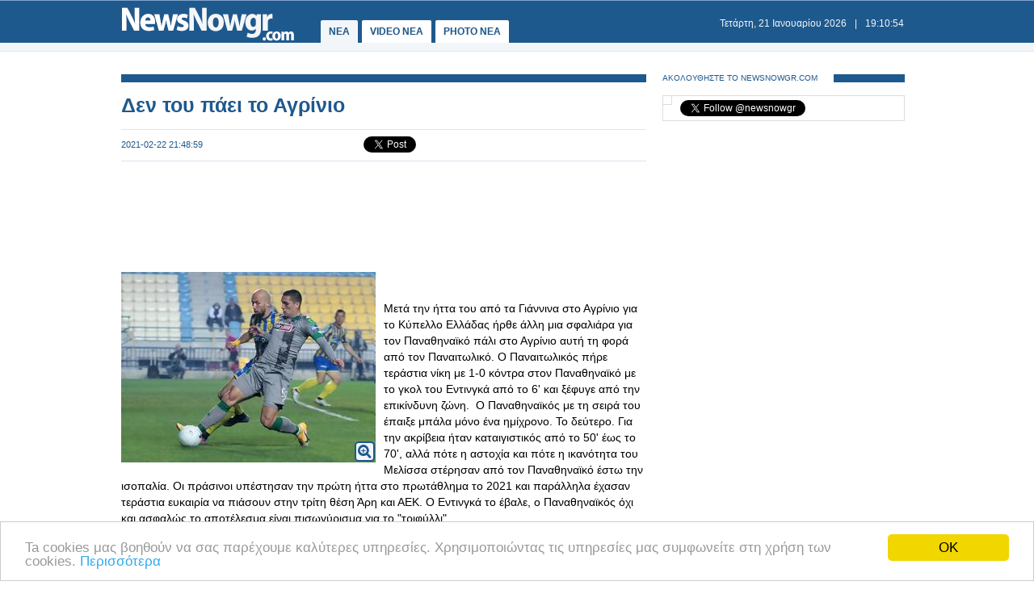

--- FILE ---
content_type: text/html
request_url: https://www.newsnowgr.com/article/1379427/den-tou-paei-to-agrinio.html%3E
body_size: 6904
content:
<!DOCTYPE html PUBLIC "-//W3C//DTD XHTML 1.0 Transitional//EN" "https://www.w3.org/TR/xhtml1/DTD/xhtml1-transitional.dtd">
<html>
<head>
<meta http-equiv="Content-Type" content="text/html; charset=utf-8">
<title>Δεν του πάει το Αγρίνιο | NewsNowgr.com</title>
<meta name="description" content="Δεν του πάει το Αγρίνιο Μετά την ήττα του από τα Γιάννινα στο Αγρίνιο για το Κύπελλο Ελλάδας ήρθε άλλη μια σφαλιάρα για τον Παναθηναϊκό πάλι στο Αγρίνιο αυτή τη φορά από τον Παναιτωλικό." />
<meta name="keywords" lang="el" content="Αγρίνιο" />
<meta name="keywords" lang="en" content="agrinio" />
<meta name="news_keywords" content="Αγρίνιο" />
<meta property="og:title" content="Δεν του πάει το Αγρίνιο" />
<meta property="og:type" content="article" />
<meta property="og:url" content="https://www.newsnowgr.com/article/1379427/den-tou-paei-to-agrinio.html%3E"/>
<meta property="og:image" content="https://images.newsnowgreece.com/137/1379427/1.jpg"/>

<meta property="og:site_name" content="NewsNowgr.com"/>
<meta property="fb:app_id" content="506822996024414"/>
<meta property="fb:admins" content="100004988291129"/>
<meta property="og:description" content="Δεν του πάει το Αγρίνιο Μετά την ήττα του από τα Γιάννινα στο Αγρίνιο για το Κύπελλο Ελλάδας ήρθε άλλη μια σφαλιάρα για τον Παναθηναϊκό πάλι στο Αγρίνιο αυτή τη φορά από τον Παναιτωλικό."/>
<link rel="stylesheet" type="text/css" href="/static/css/newsnow.css?v=33" />
<link rel="stylesheet" type="text/css" media="only screen and (max-device-width: 480px)" href="/static/css/mobile.css" />
<meta name="viewport" content="width=device-width,initial-scale=1" />
<link rel="alternate" type="application/rss+xml" title="Newsnowgr.com Τα καλύτερα βίντεο" href="https://www.newsnowgr.com/sitemap-rsspop.xml" />
<link rel="shortcut icon" href="/static/gfx/favicon.ico" />
<link rel="image_src" href="https://images.newsnowgreece.com/137/1379427/1.jpg"><link rel="canonical" href="https://www.newsnowgr.com/article/1379427/den-tou-paei-to-agrinio.html" />
<meta http-equiv="refresh" content="300" /><script data-cfasync= "false" >
(function(v,i,d,p,u){d[v]=d[v]||function(){ (d[v].q=d[v].q||[["time",0,+new Date()]]).push(arguments)}; u=p.getElementsByTagName(i)[0];p=p.createElement(i); p.async=1; p.src="https://s.vidpulse.com/all/vp.js"; u.parentNode.insertBefore(p,u)})("vidpulse","script",window,document); vidpulse("create", "vp_V4oJG2");
</script>

<script async src="//pagead2.googlesyndication.com/pagead/js/adsbygoogle.js"></script>
<script type="text/javascript">
  var _gaq = _gaq || [];
  _gaq.push(['_setAccount', 'UA-30290732-1']);
  _gaq.push(['_trackPageview']);

  (function() {
    var ga = document.createElement('script'); ga.type = 'text/javascript'; ga.async = true;
    ga.src = ('https:' == document.location.protocol ? 'https://ssl' : 'http://www') + '.google-analytics.com/ga.js';
    var s = document.getElementsByTagName('script')[0]; s.parentNode.insertBefore(ga, s);
  })();
</script>
<link href="https://plus.google.com/113820722435854834732" rel="publisher" />
<script type="text/javascript">
    window.___gcfg = {lang: 'el'};
    (function()
    {var po = document.createElement("script");
    po.type = "text/javascript"; po.async = true;po.src = "https://apis.google.com/js/plusone.js";
    var s = document.getElementsByTagName("script")[0];
    s.parentNode.insertBefore(po, s);
    })();
</script>
</head>
<body>

    <div id="fb-root"></div>
    <script>(function(d, s, id) { var js, fjs = d.getElementsByTagName(s)[0]; if (d.getElementById(id)) return; js = d.createElement(s); js.id = id; js.src = "//connect.facebook.net/el_GR/all.js#xfbml=1&appId=506822996024414"; fjs.parentNode.insertBefore(js, fjs); } (document, 'script', 'facebook-jssdk'));</script>
    <div id="container">
        <div id="header1">
            <div id="header2">
                    <div id="header2content">
                            <div id="logo"><a href="/"><img src="/static/gfx/nn2.png" width="215" height="42" border="0" title="Νεα"></a></div>
                            <div id="navigation">
                            <a href="/" title="ΝΕΑ ΤΩΡΑ" id="navselected">ΝΕΑ</a>
                            <a href="/video" title="VIDEO ΝΕΑ ΤΩΡΑ" >VIDEO NEA</a>
                            <a href="/photo" title="PHOTO ΝΕΑ ΤΩΡΑ" >PHOTO NEA</a>
                            <!-- <a href="https://ekloges.newsnowgr.com/" title="ΕΚΛΟΓΕΣ 2012" >ΕΚΛΟΓΕΣ</a>							 -->
                            </div>
                            <div id="datetime" style="width: 354px"><span id="date">&nbsp;</span>|<span id="time">&nbsp;</span></div>
                    </div>
            </div>

            <div id="header3" >
                    <div id="header3content">

                    </div>
            </div>
        </div>

	<div id="contentcontainer">

         
<div id="maincontent">
    <div id="fullarticle">
        <div id="fullarticletitle">
            <h1><a href="/article/1379427/den-tou-paei-to-agrinio.html" title="Δεν του πάει το Αγρίνιο">Δεν του πάει το Αγρίνιο</a></h1>
        </div>
        <div id="fullarticlesubtitle">
            <div id="fullarticletime">2021-02-22 21:48:59</div>
            <div id="fullarticlelike">	<div class="fb-like" data-href="http://www.newsnowgr.com/article/1379427/den-tou-paei-to-agrinio.html" data-send="false" data-layout="button_count" data-width="130" data-show-faces="false"></div>
	<div id="googletwitterbuttons">
		<div class="g-plusone" data-size="medium"></div>
		<a href="https://twitter.com/share" class="twitter-share-button" data-via="newsnowgr">Tweet</a>
		<script>!function(d,s,id){var js,fjs=d.getElementsByTagName(s)[0];if(!d.getElementById(id)){js=d.createElement(s);js.id=id;js.src="//platform.twitter.com/widgets.js";fjs.parentNode.insertBefore(js,fjs);}}(document,"script","twitter-wjs");</script>
	</div></div>
        </div>
		<div style="margin: 16px 0; text-align: center;">
<!-- NN Responsive -->
<ins class="adsbygoogle"
     style="display:block"
     data-ad-client="ca-pub-5333395143618613"
     data-ad-slot="7565493173"
     data-ad-format="horizontal"></ins>
<script>
(adsbygoogle = window.adsbygoogle || []).push({});
</script>
</div>        <div id="fullarticlephoto">

				<img src="https://images.newsnowgr.com/137/1379427/den-tou-paei-to-agrinio-1-315x236.jpg" alt="Φωτογραφία για Δεν του πάει το Αγρίνιο" width="315" height="236">
								<div class="galleryinfo">
					<a href="/photo/1379427/1/den-tou-paei-to-agrinio.html" title="Φωτογραφία για Δεν του πάει το Αγρίνιο"><i class="icon-zoom-in icon-xlarge"></i></a>
				</div>
				        </div>

                <div id="fullarticletext"><p style="text-align: justify;"></p><br /><br />Μετά την ήττα του από τα Γιάννινα στο Αγρίνιο για το Κύπελλο Ελλάδας ήρθε άλλη μια σφαλιάρα για τον Παναθηναϊκό πάλι στο Αγρίνιο αυτή τη φορά από τον Παναιτωλικό. Ο Παναιτωλικός πήρε τεράστια νίκη με 1-0 κόντρα στον Παναθηναϊκό με  το γκολ του Εντινγκά από το 6' και ξέφυγε από την επικίνδυνη ζώνη.  Ο Παναθηναϊκός με τη σειρά του έπαιξε μπάλα μόνο ένα ημίχρονο. Το  δεύτερο. Για την ακρίβεια ήταν καταιγιστικός από το 50' έως το 70', αλλά  πότε η αστοχία και πότε η ικανότητα του Μελίσσα στέρησαν από τον  Παναθηναϊκό έστω την ισοπαλία. Οι πράσινοι υπέστησαν την πρώτη ήττα  στο πρωτάθλημα το 2021 και παράλληλα έχασαν τεράστια ευκαιρία να πιάσουν  στην τρίτη θέση Άρη και ΑΕΚ. Ο Εντινγκά το έβαλε, ο Παναθηναϊκός όχι  και ασφαλώς το αποτέλεσμα είναι πισωγύρισμα για το "τριφύλλι".<br /><p></p> <span class="sourcename">athlitikotetradio</span>		</div>
        <div style="margin: 16px 0; text-align: center;">
<!-- NN Responsive -->
<ins class="adsbygoogle"
     style="display:block"
     data-ad-client="ca-pub-5333395143618613"
     data-ad-slot="7565493173"
     data-ad-format="auto"></ins>
<script>
(adsbygoogle = window.adsbygoogle || []).push({});
</script>
</div>
        <div class="heading"><span class="headingtext">ΜΟΙΡΑΣΤΕΙΤΕ</span></div>
        <div id="fullarticlelikebottom">	<div class="fb-like" data-href="http://www.newsnowgr.com/article/1379427/den-tou-paei-to-agrinio.html" data-send="false" data-layout="button_count" data-width="130" data-show-faces="false"></div>
	<div id="googletwitterbuttons">
		<div class="g-plusone" data-size="medium"></div>
		<a href="https://twitter.com/share" class="twitter-share-button" data-via="newsnowgr">Tweet</a>
		<script>!function(d,s,id){var js,fjs=d.getElementsByTagName(s)[0];if(!d.getElementById(id)){js=d.createElement(s);js.id=id;js.src="//platform.twitter.com/widgets.js";fjs.parentNode.insertBefore(js,fjs);}}(document,"script","twitter-wjs");</script>
	</div></div>
        <div class="heading"><span class="headingtext">ΔΕΙΤΕ ΑΚΟΜΑ</span></div>
        	
    
	<div class="prevnext">
		<div class="prevnextphoto">
			<a href="/article/1379426/theodoridou-na-kanoun-to-emvolio-paidia-ano-ton-16-eton-me-provlimata-ygeias.html" title="Θεοδωρίδου: Να κάνουν το εμβόλιο παιδιά άνω των 16 ετών με προβλήματα υγείας"><img src="https://images.newsnowgreece.com/137/1379426/theodoridou-na-kanoun-to-emvolio-paidia-ano-ton-16-eton-me-provlimata-ygeias-1-124x78.jpg" width="124" height="78" border="0" alt="Θεοδωρίδου: Να κάνουν το εμβόλιο παιδιά άνω των 16 ετών με προβλήματα υγείας"></a>						
		</div>
		<div class="prevnexttitle">
			<div class="prevnextheader">ΠΡΟΗΓΟΥΜΕΝΟ ΑΡΘΡΟ</div>
			<a href="/article/1379426/theodoridou-na-kanoun-to-emvolio-paidia-ano-ton-16-eton-me-provlimata-ygeias.html" title="Θεοδωρίδου: Να κάνουν το εμβόλιο παιδιά άνω των 16 ετών με προβλήματα υγείας">Θεοδωρίδου: Να κάνουν το εμβόλιο παιδιά άνω των 16 ετών με προβλήματα υγείας</a>
		</div>
	</div>
			
    <div class="prevnext right">
		<div class="prevnextphoto">
			<a href="/article/1379428/afti-einai-i-katantia-tou-anthropou-apo-tin-amartia.html" title="Αυτή είναι η κατάντια του ανθρώπου από την αμαρτία"><img src="https://images.newsnowgreece.com/137/1379428/afti-einai-i-katantia-tou-anthropou-apo-tin-amartia-1-124x78.jpg" width="124" height="78" border="0" alt="Αυτή είναι η κατάντια του ανθρώπου από την αμαρτία"></a>						
		</div>
		<div class="prevnexttitle">
			<div class="prevnextheader">ΕΠΟΜΕΝΟ ΑΡΘΡΟ</div>
			<a href="/article/1379428/afti-einai-i-katantia-tou-anthropou-apo-tin-amartia.html" title="Αυτή είναι η κατάντια του ανθρώπου από την αμαρτία">Αυτή είναι η κατάντια του ανθρώπου από την αμαρτία</a>
		</div>
	</div>

	<!--<div id="reembed_widget_videos_top" class="reembed-widget" style="width: 100%; height: 410px;overflow:hidden"></div>-->

        <div class="heading clear"><span class="headingtext">ΣΧΟΛΙΑΣΤΕ</span></div>
        <div class="fb-comments" data-href="https://www.newsnowgr.com/article/1379427/den-tou-paei-to-agrinio.html" data-num-posts="6" data-width="650"></div>
		    </div>
</div>

<div id="rightcontent">

<div id="followwrap">
    <div class="heading">
            <span class="headingtext">ΑΚΟΛΟΥΘΗΣΤΕ ΤΟ NEWSNOWGR.COM</span>				
    </div>
    <div id="followus">
            <div class="g-plus" data-href="https://plus.google.com/113820722435854834732" data-width="300" data-height="131" data-theme="light"></div>
            <div class="fb-like" data-href="http://www.facebook.com/newsnowgr" data-send="false" data-width="288" data-show-faces="true"></div>
            <div class="t-follow">
                <a href="https://twitter.com/newsnowgr" class="twitter-follow-button" data-show-count="true">Follow @newsnowgr</a>
                <script>!function(d,s,id){var js,fjs=d.getElementsByTagName(s)[0];if(!d.getElementById(id)){js=d.createElement(s);js.id=id;js.src="//platform.twitter.com/widgets.js";fjs.parentNode.insertBefore(js,fjs);}}(document,"script","twitter-wjs");</script>
            </div>
    </div>
</div><div style="margin: 16px 0;">
<!-- NN Responsive -->
<ins class="adsbygoogle"
     style="display:block"
     data-ad-client="ca-pub-5333395143618613"
     data-ad-slot="7565493173"
     data-ad-format="auto"></ins>
<script>
(adsbygoogle = window.adsbygoogle || []).push({});
</script>
</div>        <div class="heading">
                <span class="headingtext">ΣΧΕΤΙΚΑ ΑΡΘΡΑ</span>
        </div>
                <div class="popularnews">
                    <div class="popularnewsphoto">
                            <a href="/article/1463040/zina-koutselini-gia-ant1-oti-kati-epeidi-pige-kala-to-kalokairi-tha-paei-kai-to-xeimona.html" title="Ζήνα Κουτσελίνη για ΑΝΤ1: Ότι κάτι επειδή πήγε καλά το καλοκαίρι, θα πάει και το χειμώνα">
                                <img src="https://images.newsnowgreece.com/146/1463040/zina-koutselini-gia-ant1-oti-kati-epeidi-pige-kala-to-kalokairi-tha-paei-kai-to-xeimona-1-124x78.jpg" width="124" height="78" border="0" alt="Ζήνα Κουτσελίνη για ΑΝΤ1: Ότι κάτι επειδή πήγε καλά το καλοκαίρι, θα πάει και το χειμώνα">
                            </a>						
                    </div>
                    <div class="popularnewstitle">
                            <a href="/article/1463040/zina-koutselini-gia-ant1-oti-kati-epeidi-pige-kala-to-kalokairi-tha-paei-kai-to-xeimona.html" title="Ζήνα Κουτσελίνη για ΑΝΤ1: Ότι κάτι επειδή πήγε καλά το καλοκαίρι, θα πάει και το χειμώνα">
                                Ζήνα Κουτσελίνη για ΑΝΤ1: Ότι κάτι επειδή πήγε καλά το καλοκαίρι, θα πάει και το χειμώνα                            </a>
                    </div>					
            </div>   
                <div class="popularnews">
                    <div class="popularnewsphoto">
                            <a href="/article/1461953/thanasis-papathanasis-i-parousia-tou-gianni-vroutsi-sto-agrinio-epanepivevaionei-oti-to-dak-mixalis-kousis-proxora-me-apolyti-proteraiotita.html" title="Θανάσης Παπαθανάσης: «Η παρουσία του Γιάννη Βρούτση στο Αγρίνιο επανεπιβεβαιώνει ότι το ΔΑΚ “Μιχάλης Κούσης” προχωρά με απόλυτη προτεραιότητα»">
                                <img src="https://images.newsnowgreece.com/146/1461953/thanasis-papathanasis-i-parousia-tou-gianni-vroutsi-sto-agrinio-epanepivevaionei-oti-to-dak-mixalis-kousis-proxora-me-apolyti-proteraiotita-1-124x78.jpg" width="124" height="78" border="0" alt="Θανάσης Παπαθανάσης: «Η παρουσία του Γιάννη Βρούτση στο Αγρίνιο επανεπιβεβαιώνει ότι το ΔΑΚ “Μιχάλης Κούσης” προχωρά με απόλυτη προτεραιότητα»">
                            </a>						
                    </div>
                    <div class="popularnewstitle">
                            <a href="/article/1461953/thanasis-papathanasis-i-parousia-tou-gianni-vroutsi-sto-agrinio-epanepivevaionei-oti-to-dak-mixalis-kousis-proxora-me-apolyti-proteraiotita.html" title="Θανάσης Παπαθανάσης: «Η παρουσία του Γιάννη Βρούτση στο Αγρίνιο επανεπιβεβαιώνει ότι το ΔΑΚ “Μιχάλης Κούσης” προχωρά με απόλυτη προτεραιότητα»">
                                Θανάσης Παπαθανάσης: «Η παρουσία του Γιάννη Βρούτση στο Αγρίνιο επανεπιβεβαιώνει ότι το ΔΑΚ “Μιχάλης Κούσης” προχωρά με απόλυτη προτεραιότητα»                            </a>
                    </div>					
            </div>   
                <div class="popularnews">
                    <div class="popularnewsphoto">
                            <a href="/article/1461793/agrinio-15xronos-sto-nosokomeio-apo-epithesi-me-opadika-kinitra--taftopoiithikan-treis.html" title="Αγρίνιο: 15χρονος στο νοσοκομείο από επίθεση με οπαδικά κίνητρα- Ταυτοποιήθηκαν τρεις">
                                <img src="https://images.newsnowgreece.com/146/1461793/agrinio-15xronos-sto-nosokomeio-apo-epithesi-me-opadika-kinitra--taftopoiithikan-treis-1-124x78.jpg" width="124" height="78" border="0" alt="Αγρίνιο: 15χρονος στο νοσοκομείο από επίθεση με οπαδικά κίνητρα- Ταυτοποιήθηκαν τρεις">
                            </a>						
                    </div>
                    <div class="popularnewstitle">
                            <a href="/article/1461793/agrinio-15xronos-sto-nosokomeio-apo-epithesi-me-opadika-kinitra--taftopoiithikan-treis.html" title="Αγρίνιο: 15χρονος στο νοσοκομείο από επίθεση με οπαδικά κίνητρα- Ταυτοποιήθηκαν τρεις">
                                Αγρίνιο: 15χρονος στο νοσοκομείο από επίθεση με οπαδικά κίνητρα- Ταυτοποιήθηκαν τρεις                            </a>
                    </div>					
            </div>   
                <div class="popularnews">
                    <div class="popularnewsphoto">
                            <a href="/article/1461765/metro-thessalonikis-foul-gia-epistrofi-noritera-apo-ton-programmatismo--paei-gia-tis-arxes-tis-epomenis-evdomadas-to-anoigma.html" title="Μετρό Θεσσαλονίκης: Φουλ για επιστροφή νωρίτερα από τον προγραμματισμό – Πάει για τις αρχές της επόμενης εβδομάδας το άνοιγμα">
                                <img src="https://www.newsnowgr.com/static/gfx/nn124x78.gif" width="124" height="78" border="0" alt="Μετρό Θεσσαλονίκης: Φουλ για επιστροφή νωρίτερα από τον προγραμματισμό – Πάει για τις αρχές της επόμενης εβδομάδας το άνοιγμα">
                            </a>						
                    </div>
                    <div class="popularnewstitle">
                            <a href="/article/1461765/metro-thessalonikis-foul-gia-epistrofi-noritera-apo-ton-programmatismo--paei-gia-tis-arxes-tis-epomenis-evdomadas-to-anoigma.html" title="Μετρό Θεσσαλονίκης: Φουλ για επιστροφή νωρίτερα από τον προγραμματισμό – Πάει για τις αρχές της επόμενης εβδομάδας το άνοιγμα">
                                Μετρό Θεσσαλονίκης: Φουλ για επιστροφή νωρίτερα από τον προγραμματισμό – Πάει για τις αρχές της επόμενης εβδομάδας το άνοιγμα                            </a>
                    </div>					
            </div>   
                <div class="popularnews">
                    <div class="popularnewsphoto">
                            <a href="/article/1461298/eimai-ena-treno-m-adeia-vagonia-pou-paei-ki-erxetai.html" title="«Είμαι ένα τρένο μ’ άδεια βαγόνια, που πάει κι έρχεται…»">
                                <img src="https://www.newsnowgr.com/static/gfx/nn124x78.gif" width="124" height="78" border="0" alt="«Είμαι ένα τρένο μ’ άδεια βαγόνια, που πάει κι έρχεται…»">
                            </a>						
                    </div>
                    <div class="popularnewstitle">
                            <a href="/article/1461298/eimai-ena-treno-m-adeia-vagonia-pou-paei-ki-erxetai.html" title="«Είμαι ένα τρένο μ’ άδεια βαγόνια, που πάει κι έρχεται…»">
                                «Είμαι ένα τρένο μ’ άδεια βαγόνια, που πάει κι έρχεται…»                            </a>
                    </div>					
            </div>   
                <div class="popularnews">
                    <div class="popularnewsphoto">
                            <a href="/article/1460378/smaragda-karydi-tha-mporouse-na-paei-ki-allo-to-tilepaixnidi-stin-ert1-alla.html" title="Σμαράγδα Καρύδη: Θα μπορούσε να πάει κι άλλο το τηλεπαιχνίδι στην ΕΡΤ1, αλλά...">
                                <img src="https://www.newsnowgr.com/static/gfx/nn124x78.gif" width="124" height="78" border="0" alt="Σμαράγδα Καρύδη: Θα μπορούσε να πάει κι άλλο το τηλεπαιχνίδι στην ΕΡΤ1, αλλά...">
                            </a>						
                    </div>
                    <div class="popularnewstitle">
                            <a href="/article/1460378/smaragda-karydi-tha-mporouse-na-paei-ki-allo-to-tilepaixnidi-stin-ert1-alla.html" title="Σμαράγδα Καρύδη: Θα μπορούσε να πάει κι άλλο το τηλεπαιχνίδι στην ΕΡΤ1, αλλά...">
                                Σμαράγδα Καρύδη: Θα μπορούσε να πάει κι άλλο το τηλεπαιχνίδι στην ΕΡΤ1, αλλά...                            </a>
                    </div>					
            </div>   
    

<div style="margin: 16px 0;">
<script type="text/javascript"><!--
google_ad_client = "ca-pub-4161694526145512";
/* newsnowgr.com / 300x250 */
google_ad_slot = "8735669148/7119208548/8595916428";
google_ad_width = 300;
google_ad_height = 250;
//-->
</script>
<script type="text/javascript"
src="//pagead2.googlesyndication.com/pagead/show_ads.js">
</script>
</div>        <div class="heading">
                <span class="headingtext">ΠΡΟΗΓΟΥΜΕΝΑ ΑΡΘΡΑ</span>
        </div>
                <div class="popularnews">
                    <div class="popularnewsphoto">
                            <a href="/article/1379425/sfsa-to-etos-ton-sidirodromon-arxise---ti-tha-ginei-me-to-sidirodromiko-mouseio-tou-ose-pou-egkaineiastike-to-2019.html" title="ΣΦΣΑ: ΤΟ ΕΤΟΣ ΤΩΝ ΣΙΔΗΡΟΔΡΟΜΩΝ ΑΡΧΙΣΕ - ΤΙ ΘΑ ΓΙΝΕΙ ΜΕ ΤΟ ΣΙΔΗΡΟΔΡΟΜΙΚΟ ΜΟΥΣΕΙΟ ΤΟΥ ΟΣΕ ΠΟΥ «ΕΓΚΑΙΝΕΙΑΣΤΗΚΕ» ΤΟ 2019.">
                                <img src="https://images.newsnowgreece.com/137/1379425/sfsa-to-etos-ton-sidirodromon-arxise---ti-tha-ginei-me-to-sidirodromiko-mouseio-tou-ose-pou-egkaineiastike-to-2019-1-124x78.jpg" width="124" height="78" border="0" alt="ΣΦΣΑ: ΤΟ ΕΤΟΣ ΤΩΝ ΣΙΔΗΡΟΔΡΟΜΩΝ ΑΡΧΙΣΕ - ΤΙ ΘΑ ΓΙΝΕΙ ΜΕ ΤΟ ΣΙΔΗΡΟΔΡΟΜΙΚΟ ΜΟΥΣΕΙΟ ΤΟΥ ΟΣΕ ΠΟΥ «ΕΓΚΑΙΝΕΙΑΣΤΗΚΕ» ΤΟ 2019.">
                            </a>						
                    </div>
                    <div class="popularnewstitle">
                            <a href="/article/1379425/sfsa-to-etos-ton-sidirodromon-arxise---ti-tha-ginei-me-to-sidirodromiko-mouseio-tou-ose-pou-egkaineiastike-to-2019.html" title="ΣΦΣΑ: ΤΟ ΕΤΟΣ ΤΩΝ ΣΙΔΗΡΟΔΡΟΜΩΝ ΑΡΧΙΣΕ - ΤΙ ΘΑ ΓΙΝΕΙ ΜΕ ΤΟ ΣΙΔΗΡΟΔΡΟΜΙΚΟ ΜΟΥΣΕΙΟ ΤΟΥ ΟΣΕ ΠΟΥ «ΕΓΚΑΙΝΕΙΑΣΤΗΚΕ» ΤΟ 2019.">
                                ΣΦΣΑ: ΤΟ ΕΤΟΣ ΤΩΝ ΣΙΔΗΡΟΔΡΟΜΩΝ ΑΡΧΙΣΕ - ΤΙ ΘΑ ΓΙΝΕΙ ΜΕ ΤΟ ΣΙΔΗΡΟΔΡΟΜΙΚΟ ΜΟΥΣΕΙΟ ΤΟΥ ΟΣΕ ΠΟΥ «ΕΓΚΑΙΝΕΙΑΣΤΗΚΕ» ΤΟ 2019.                            </a>
                    </div>					
            </div>   
                <div class="popularnews">
                    <div class="popularnewsphoto">
                            <a href="/article/1379424/geografia-e-taxis-kefalaio-24o-xaraktiristika-oikosystimata-tis-elladas.html" title="Γεωγραφία Ε΄ τάξης: Κεφάλαιο 24ο Χαρακτηριστικά οικοσυστήματα της Ελλάδας">
                                <img src="https://images.newsnowgreece.com/137/1379424/geografia-e-taxis-kefalaio-24o-xaraktiristika-oikosystimata-tis-elladas-1-124x78.jpg" width="124" height="78" border="0" alt="Γεωγραφία Ε΄ τάξης: Κεφάλαιο 24ο "Χαρακτηριστικά οικοσυστήματα της Ελλάδας"">
                            </a>						
                    </div>
                    <div class="popularnewstitle">
                            <a href="/article/1379424/geografia-e-taxis-kefalaio-24o-xaraktiristika-oikosystimata-tis-elladas.html" title="Γεωγραφία Ε΄ τάξης: Κεφάλαιο 24ο Χαρακτηριστικά οικοσυστήματα της Ελλάδας">
                                Γεωγραφία Ε΄ τάξης: Κεφάλαιο 24ο "Χαρακτηριστικά οικοσυστήματα της Ελλάδας"                            </a>
                    </div>					
            </div>   
                <div class="popularnews">
                    <div class="popularnewsphoto">
                            <a href="/article/1379423/ypoxreotiko-rapid-test-gia-epivates-apo-vretania-kai-inomena-aravika-emirata.html" title="Υποχρεωτικό rapid test για επιβάτες από Βρετανία και Ηνωμένα Αραβικά Εμιράτα">
                                <img src="https://images.newsnowgreece.com/137/1379423/ypoxreotiko-rapid-test-gia-epivates-apo-vretania-kai-inomena-aravika-emirata-1-124x78.jpg" width="124" height="78" border="0" alt="Υποχρεωτικό rapid test για επιβάτες από Βρετανία και Ηνωμένα Αραβικά Εμιράτα">
                            </a>						
                    </div>
                    <div class="popularnewstitle">
                            <a href="/article/1379423/ypoxreotiko-rapid-test-gia-epivates-apo-vretania-kai-inomena-aravika-emirata.html" title="Υποχρεωτικό rapid test για επιβάτες από Βρετανία και Ηνωμένα Αραβικά Εμιράτα">
                                Υποχρεωτικό rapid test για επιβάτες από Βρετανία και Ηνωμένα Αραβικά Εμιράτα                            </a>
                    </div>					
            </div>   
                <div class="popularnews">
                    <div class="popularnewsphoto">
                            <a href="/article/1379422/touristiki-diadromi-me-treno-anavionei-to-teleftaio-taxidi-tis-tsarikis-oikogeneias-romanof.html" title="Τουριστική διαδρομή με τρένο αναβιώνει το τελευταίο ταξίδι της τσαρικής οικογένειας Ρομανόφ.">
                                <img src="https://images.newsnowgreece.com/137/1379422/touristiki-diadromi-me-treno-anavionei-to-teleftaio-taxidi-tis-tsarikis-oikogeneias-romanof-1-124x78.jpg" width="124" height="78" border="0" alt="Τουριστική διαδρομή με τρένο αναβιώνει το τελευταίο ταξίδι της τσαρικής οικογένειας Ρομανόφ.">
                            </a>						
                    </div>
                    <div class="popularnewstitle">
                            <a href="/article/1379422/touristiki-diadromi-me-treno-anavionei-to-teleftaio-taxidi-tis-tsarikis-oikogeneias-romanof.html" title="Τουριστική διαδρομή με τρένο αναβιώνει το τελευταίο ταξίδι της τσαρικής οικογένειας Ρομανόφ.">
                                Τουριστική διαδρομή με τρένο αναβιώνει το τελευταίο ταξίδι της τσαρικής οικογένειας Ρομανόφ.                            </a>
                    </div>					
            </div>   
                <div class="popularnews">
                    <div class="popularnewsphoto">
                            <a href="/article/1379421/sarigiannis-noris-gia-anoigma-tou-lockdown-pano-apo-to-5-i-thetikotita.html" title="Σαρηγιάννης: Νωρίς για άνοιγμα του lockdown. Πάνω από το 5 η θετικότητα">
                                <img src="https://images.newsnowgreece.com/137/1379421/sarigiannis-noris-gia-anoigma-tou-lockdown-pano-apo-to-5-i-thetikotita-1-124x78.jpg" width="124" height="78" border="0" alt="Σαρηγιάννης: Νωρίς για άνοιγμα του lockdown. Πάνω από το 5 η θετικότητα">
                            </a>						
                    </div>
                    <div class="popularnewstitle">
                            <a href="/article/1379421/sarigiannis-noris-gia-anoigma-tou-lockdown-pano-apo-to-5-i-thetikotita.html" title="Σαρηγιάννης: Νωρίς για άνοιγμα του lockdown. Πάνω από το 5 η θετικότητα">
                                Σαρηγιάννης: Νωρίς για άνοιγμα του lockdown. Πάνω από το 5 η θετικότητα                            </a>
                    </div>					
            </div>   
    

<div style="margin: 16px 0;">
<script type="text/javascript"><!--
google_ad_client = "ca-pub-4161694526145512";
/* newsnowgr.com / 300x250 */
google_ad_slot = "8735669148/7119208548/8595916428";
google_ad_width = 300;
google_ad_height = 250;
//-->
</script>
<script type="text/javascript"
src="//pagead2.googlesyndication.com/pagead/show_ads.js">
</script>
</div>
</div>
	</div>

	<div id="footerheading"></div>
	<div id="footer">
            <div id="footercontent">
                <div id="footerleft">
                    <div id="footerlogo">
                        <a href="/"><img id="logo" src="/static/gfx/nn2.png" width="215" height="42" border="0"></a>
                    </div>
                    <div id="footersocial">
                        <div id="gplusfbtw">
                            <span><a href="https://plus.google.com/113820722435854834732/posts"><img src="/static/gfx/gplus.png"></a></span>
                            <span><a href="https://www.facebook.com/newsnowgr"><img src="/static/gfx/fb.png"></a></span>
                            <span><a href="https://www.twitter.com/newsnowgr"><img src="/static/gfx/tw.png"></a></span>
                        </div>
                        <div id="inews">
                            Οι <a href="https://www.inewsgr.com/" target="_blank">Ειδήσεις</a> του NewsNowgr.com στο <a href="https://www.inewsgr.com/" target="_blank">iNews</a>
                        </div>
                    </div>
                </div>
                <div id="footernews">
                    <ul>
                        <li class="footertitle">Σημαντικότερα Νέα</li>
                                            </ul>
                </div>
                <div id="footertext">
                    <a href="/about.php">Σχετικά με το NewsNowgr.com | Αποποίηση Ευθυνών | Διαγραφή ή Τροποποίηση Άρθρων | Επικοινωνία</a> | newsnowgreece at gmail.com | &copy; 2013 NewsNowgr.com</a>
                </div>
            </div>
	</div>

</div>
<script type="text/javascript" src="/static/scripts/t.js"></script>
<script type="text/javascript">updateClock(); setInterval('updateClock()', 1000 )</script>
<!-- Begin Cookie Consent plugin by Silktide - https://silktide.com/cookieconsent -->
<script type="text/javascript">
    window.cookieconsent_options = {"message":"Ta cookies μας βοηθούν να σας παρέχουμε καλύτερες υπηρεσίες. Χρησιμοποιώντας τις υπηρεσίες μας συμφωνείτε στη χρήση των cookies.","dismiss":"OK","learnMore":"Περισσότερα","link":"https://www.newsnowgr.com/about.php","theme":"light-bottom"};
</script>

<script type="text/javascript" src="//cdnjs.cloudflare.com/ajax/libs/cookieconsent2/1.0.9/cookieconsent.min.js"></script>
<!-- End Cookie Consent plugin -->


<script defer src="https://static.cloudflareinsights.com/beacon.min.js/vcd15cbe7772f49c399c6a5babf22c1241717689176015" integrity="sha512-ZpsOmlRQV6y907TI0dKBHq9Md29nnaEIPlkf84rnaERnq6zvWvPUqr2ft8M1aS28oN72PdrCzSjY4U6VaAw1EQ==" data-cf-beacon='{"version":"2024.11.0","token":"e8756a5b84504fff8b46cc0eacb9a705","r":1,"server_timing":{"name":{"cfCacheStatus":true,"cfEdge":true,"cfExtPri":true,"cfL4":true,"cfOrigin":true,"cfSpeedBrain":true},"location_startswith":null}}' crossorigin="anonymous"></script>
</body>
</html>


--- FILE ---
content_type: text/html; charset=utf-8
request_url: https://accounts.google.com/o/oauth2/postmessageRelay?parent=https%3A%2F%2Fwww.newsnowgr.com&jsh=m%3B%2F_%2Fscs%2Fabc-static%2F_%2Fjs%2Fk%3Dgapi.lb.en.2kN9-TZiXrM.O%2Fd%3D1%2Frs%3DAHpOoo_B4hu0FeWRuWHfxnZ3V0WubwN7Qw%2Fm%3D__features__
body_size: 161
content:
<!DOCTYPE html><html><head><title></title><meta http-equiv="content-type" content="text/html; charset=utf-8"><meta http-equiv="X-UA-Compatible" content="IE=edge"><meta name="viewport" content="width=device-width, initial-scale=1, minimum-scale=1, maximum-scale=1, user-scalable=0"><script src='https://ssl.gstatic.com/accounts/o/2580342461-postmessagerelay.js' nonce="G_WP3P31EW-_Odqhl7jF1g"></script></head><body><script type="text/javascript" src="https://apis.google.com/js/rpc:shindig_random.js?onload=init" nonce="G_WP3P31EW-_Odqhl7jF1g"></script></body></html>

--- FILE ---
content_type: text/html; charset=utf-8
request_url: https://www.google.com/recaptcha/api2/aframe
body_size: 266
content:
<!DOCTYPE HTML><html><head><meta http-equiv="content-type" content="text/html; charset=UTF-8"></head><body><script nonce="h2Aktq2VhqT8Zmb4uwc92g">/** Anti-fraud and anti-abuse applications only. See google.com/recaptcha */ try{var clients={'sodar':'https://pagead2.googlesyndication.com/pagead/sodar?'};window.addEventListener("message",function(a){try{if(a.source===window.parent){var b=JSON.parse(a.data);var c=clients[b['id']];if(c){var d=document.createElement('img');d.src=c+b['params']+'&rc='+(localStorage.getItem("rc::a")?sessionStorage.getItem("rc::b"):"");window.document.body.appendChild(d);sessionStorage.setItem("rc::e",parseInt(sessionStorage.getItem("rc::e")||0)+1);localStorage.setItem("rc::h",'1769022653391');}}}catch(b){}});window.parent.postMessage("_grecaptcha_ready", "*");}catch(b){}</script></body></html>